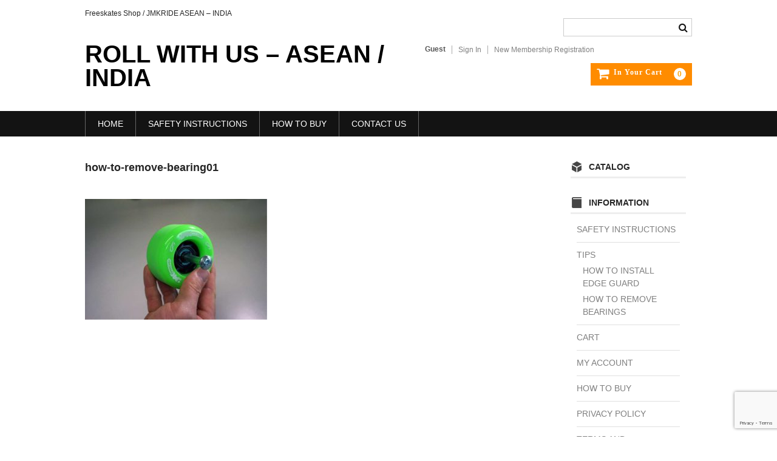

--- FILE ---
content_type: text/html; charset=UTF-8
request_url: https://jmkride.asia/tips/how-to-remove-bearings/how-to-remove-bearing01/
body_size: 5757
content:
<!DOCTYPE html><html dir="ltr" lang="en-AU" prefix="og: https://ogp.me/ns#"><head><meta charset="UTF-8" /><meta name="viewport" content="width=device-width, user-scalable=no"><meta name="format-detection" content="telephone=no"/><link media="all" href="https://jmkride.asia/wp-content/cache/autoptimize/css/autoptimize_fe24721ec6822e4b5515ad4616df73e6.css" rel="stylesheet"><title>how-to-remove-bearing01 | ROLL WITH US - ASEAN / INDIA</title><meta name="robots" content="max-image-preview:large" /><link rel="canonical" href="https://jmkride.asia/tips/how-to-remove-bearings/how-to-remove-bearing01/" /><meta name="generator" content="All in One SEO (AIOSEO) 4.9.3" /><meta property="og:locale" content="en_US" /><meta property="og:site_name" content="ROLL WITH US - ASEAN / INDIA | Freeskates Shop / JMKRIDE ASEAN - INDIA" /><meta property="og:type" content="article" /><meta property="og:title" content="how-to-remove-bearing01 | ROLL WITH US - ASEAN / INDIA" /><meta property="og:url" content="https://jmkride.asia/tips/how-to-remove-bearings/how-to-remove-bearing01/" /><meta property="og:image" content="https://jmkride.asia/wp-content/uploads/2022/09/yoko_cyan04.png" /><meta property="og:image:secure_url" content="https://jmkride.asia/wp-content/uploads/2022/09/yoko_cyan04.png" /><meta property="og:image:width" content="1981" /><meta property="og:image:height" content="508" /><meta property="article:published_time" content="2019-03-02T13:12:26+00:00" /><meta property="article:modified_time" content="2019-03-02T13:12:26+00:00" /><meta name="twitter:card" content="summary" /><meta name="twitter:title" content="how-to-remove-bearing01 | ROLL WITH US - ASEAN / INDIA" /><meta name="twitter:image" content="https://jmkride.asia/wp-content/uploads/2022/09/yoko_cyan04.png" /> <script type="application/ld+json" class="aioseo-schema">{"@context":"https:\/\/schema.org","@graph":[{"@type":"BreadcrumbList","@id":"https:\/\/jmkride.asia\/tips\/how-to-remove-bearings\/how-to-remove-bearing01\/#breadcrumblist","itemListElement":[{"@type":"ListItem","@id":"https:\/\/jmkride.asia#listItem","position":1,"name":"Home","item":"https:\/\/jmkride.asia","nextItem":{"@type":"ListItem","@id":"https:\/\/jmkride.asia\/tips\/how-to-remove-bearings\/how-to-remove-bearing01\/#listItem","name":"how-to-remove-bearing01"}},{"@type":"ListItem","@id":"https:\/\/jmkride.asia\/tips\/how-to-remove-bearings\/how-to-remove-bearing01\/#listItem","position":2,"name":"how-to-remove-bearing01","previousItem":{"@type":"ListItem","@id":"https:\/\/jmkride.asia#listItem","name":"Home"}}]},{"@type":"ItemPage","@id":"https:\/\/jmkride.asia\/tips\/how-to-remove-bearings\/how-to-remove-bearing01\/#itempage","url":"https:\/\/jmkride.asia\/tips\/how-to-remove-bearings\/how-to-remove-bearing01\/","name":"how-to-remove-bearing01 | ROLL WITH US - ASEAN \/ INDIA","inLanguage":"en-AU","isPartOf":{"@id":"https:\/\/jmkride.asia\/#website"},"breadcrumb":{"@id":"https:\/\/jmkride.asia\/tips\/how-to-remove-bearings\/how-to-remove-bearing01\/#breadcrumblist"},"author":{"@id":"https:\/\/jmkride.asia\/author\/jmkride\/#author"},"creator":{"@id":"https:\/\/jmkride.asia\/author\/jmkride\/#author"},"datePublished":"2019-03-02T22:12:26+09:30","dateModified":"2019-03-02T22:12:26+09:30"},{"@type":"Organization","@id":"https:\/\/jmkride.asia\/#organization","name":"JMKRIDE","description":"Freeskates Shop \/ JMKRIDE ASEAN - INDIA","url":"https:\/\/jmkride.asia\/","telephone":"+817055171826","logo":{"@type":"ImageObject","url":"https:\/\/jmkride.asia\/wp-content\/uploads\/2022\/09\/2018black.png","@id":"https:\/\/jmkride.asia\/tips\/how-to-remove-bearings\/how-to-remove-bearing01\/#organizationLogo","width":1470,"height":1997},"image":{"@id":"https:\/\/jmkride.asia\/tips\/how-to-remove-bearings\/how-to-remove-bearing01\/#organizationLogo"}},{"@type":"Person","@id":"https:\/\/jmkride.asia\/author\/jmkride\/#author","url":"https:\/\/jmkride.asia\/author\/jmkride\/","name":"jmkride","image":{"@type":"ImageObject","@id":"https:\/\/jmkride.asia\/tips\/how-to-remove-bearings\/how-to-remove-bearing01\/#authorImage","url":"https:\/\/secure.gravatar.com\/avatar\/c8b74023aa13bccd6589b1377ecca0685083b13c7e673c678199f75faadc842e?s=96&d=mm&r=g","width":96,"height":96,"caption":"jmkride"}},{"@type":"WebSite","@id":"https:\/\/jmkride.asia\/#website","url":"https:\/\/jmkride.asia\/","name":"ROLL WITH US - ASEAN","description":"Freeskates Shop \/ JMKRIDE ASEAN - INDIA","inLanguage":"en-AU","publisher":{"@id":"https:\/\/jmkride.asia\/#organization"}}]}</script>    <script data-cfasync="false" data-pagespeed-no-defer>window.dataLayerPYS = window.dataLayerPYS || [];</script> <script type='application/javascript'  id='pys-version-script'>console.log('PixelYourSite Free version 11.1.5.2');</script> <link rel='dns-prefetch' href='//secure.gravatar.com' /><link rel='dns-prefetch' href='//stats.wp.com' /><link rel='dns-prefetch' href='//v0.wordpress.com' /><link rel="alternate" type="application/rss+xml" title="ROLL WITH US - ASEAN / INDIA &raquo; how-to-remove-bearing01 Comments Feed" href="https://jmkride.asia/tips/how-to-remove-bearings/how-to-remove-bearing01/feed/" /><link rel="alternate" title="oEmbed (JSON)" type="application/json+oembed" href="https://jmkride.asia/wp-json/oembed/1.0/embed?url=https%3A%2F%2Fjmkride.asia%2Ftips%2Fhow-to-remove-bearings%2Fhow-to-remove-bearing01%2F" /><link rel="alternate" title="oEmbed (XML)" type="text/xml+oembed" href="https://jmkride.asia/wp-json/oembed/1.0/embed?url=https%3A%2F%2Fjmkride.asia%2Ftips%2Fhow-to-remove-bearings%2Fhow-to-remove-bearing01%2F&#038;format=xml" /><link rel='stylesheet' id='dashicons-css' href='https://jmkride.asia/wp-includes/css/dashicons.min.css?ver=6.9' type='text/css' media='all' /> <script type="text/javascript" src="https://jmkride.asia/wp-includes/js/jquery/jquery.min.js?ver=3.7.1" id="jquery-core-js"></script> <script type="text/javascript" src="https://jmkride.asia/wp-includes/js/jquery/jquery-migrate.min.js?ver=3.4.1" id="jquery-migrate-js"></script> <script type="text/javascript" src="https://jmkride.asia/wp-content/themes/welcart_basic/js/front-customized.js?ver=1.0" id="wc-basic-js-js"></script> <script type="text/javascript" src="https://jmkride.asia/wp-content/plugins/pixelyoursite/dist/scripts/jquery.bind-first-0.2.3.min.js?ver=0.2.3" id="jquery-bind-first-js"></script> <script type="text/javascript" src="https://jmkride.asia/wp-content/plugins/pixelyoursite/dist/scripts/js.cookie-2.1.3.min.js?ver=2.1.3" id="js-cookie-pys-js"></script> <script type="text/javascript" src="https://jmkride.asia/wp-content/plugins/pixelyoursite/dist/scripts/tld.min.js?ver=2.3.1" id="js-tld-js"></script> <script type="text/javascript" id="pys-js-extra">var pysOptions = {"staticEvents":[],"dynamicEvents":[],"triggerEvents":[],"triggerEventTypes":[],"ga":{"trackingIds":["UA-136423295-2"],"commentEventEnabled":true,"downloadEnabled":true,"formEventEnabled":true,"crossDomainEnabled":false,"crossDomainAcceptIncoming":false,"crossDomainDomains":[],"isDebugEnabled":[],"serverContainerUrls":{"UA-136423295-2":{"enable_server_container":"","server_container_url":"","transport_url":""}},"additionalConfig":{"UA-136423295-2":{"first_party_collection":true}},"disableAdvertisingFeatures":false,"disableAdvertisingPersonalization":false,"wooVariableAsSimple":true,"custom_page_view_event":false},"debug":"","siteUrl":"https://jmkride.asia","ajaxUrl":"https://jmkride.asia/wp-admin/admin-ajax.php","ajax_event":"2f356ec6c1","enable_remove_download_url_param":"1","cookie_duration":"7","last_visit_duration":"60","enable_success_send_form":"","ajaxForServerEvent":"1","ajaxForServerStaticEvent":"1","useSendBeacon":"1","send_external_id":"1","external_id_expire":"180","track_cookie_for_subdomains":"1","google_consent_mode":"1","gdpr":{"ajax_enabled":true,"all_disabled_by_api":false,"facebook_disabled_by_api":false,"analytics_disabled_by_api":false,"google_ads_disabled_by_api":false,"pinterest_disabled_by_api":false,"bing_disabled_by_api":false,"reddit_disabled_by_api":false,"externalID_disabled_by_api":false,"facebook_prior_consent_enabled":true,"analytics_prior_consent_enabled":true,"google_ads_prior_consent_enabled":null,"pinterest_prior_consent_enabled":true,"bing_prior_consent_enabled":true,"cookiebot_integration_enabled":false,"cookiebot_facebook_consent_category":"marketing","cookiebot_analytics_consent_category":"statistics","cookiebot_tiktok_consent_category":"marketing","cookiebot_google_ads_consent_category":"marketing","cookiebot_pinterest_consent_category":"marketing","cookiebot_bing_consent_category":"marketing","consent_magic_integration_enabled":false,"real_cookie_banner_integration_enabled":false,"cookie_notice_integration_enabled":false,"cookie_law_info_integration_enabled":false,"analytics_storage":{"enabled":true,"value":"granted","filter":false},"ad_storage":{"enabled":true,"value":"granted","filter":false},"ad_user_data":{"enabled":true,"value":"granted","filter":false},"ad_personalization":{"enabled":true,"value":"granted","filter":false}},"cookie":{"disabled_all_cookie":false,"disabled_start_session_cookie":false,"disabled_advanced_form_data_cookie":false,"disabled_landing_page_cookie":false,"disabled_first_visit_cookie":false,"disabled_trafficsource_cookie":false,"disabled_utmTerms_cookie":false,"disabled_utmId_cookie":false},"tracking_analytics":{"TrafficSource":"direct","TrafficLanding":"undefined","TrafficUtms":[],"TrafficUtmsId":[]},"GATags":{"ga_datalayer_type":"default","ga_datalayer_name":"dataLayerPYS"},"woo":{"enabled":false},"edd":{"enabled":false},"cache_bypass":"1769068825"};
//# sourceURL=pys-js-extra</script> <script type="text/javascript" src="https://jmkride.asia/wp-content/plugins/pixelyoursite/dist/scripts/public.js?ver=11.1.5.2" id="pys-js"></script> <link rel="https://api.w.org/" href="https://jmkride.asia/wp-json/" /><link rel="alternate" title="JSON" type="application/json" href="https://jmkride.asia/wp-json/wp/v2/media/245" /><link rel="EditURI" type="application/rsd+xml" title="RSD" href="https://jmkride.asia/xmlrpc.php?rsd" /><meta name="generator" content="WordPress 6.9" /><link rel='shortlink' href='https://wp.me/aaL9pK-3X' /><link rel="icon" href="https://jmkride.asia/wp-content/uploads/2021/04/cropped-sdcyan-e1617615620446-32x32.png" sizes="32x32" /><link rel="icon" href="https://jmkride.asia/wp-content/uploads/2021/04/cropped-sdcyan-e1617615620446-192x192.png" sizes="192x192" /><link rel="apple-touch-icon" href="https://jmkride.asia/wp-content/uploads/2021/04/cropped-sdcyan-e1617615620446-180x180.png" /><meta name="msapplication-TileImage" content="https://jmkride.asia/wp-content/uploads/2021/04/cropped-sdcyan-e1617615620446-270x270.png" /></head><body class="attachment wp-singular attachment-template-default attachmentid-245 attachment-jpeg wp-theme-welcart_basic"><header id="masthead" class="site-header" role="banner"><div class="inner cf"><p class="site-description">Freeskates Shop / JMKRIDE ASEAN &#8211; INDIA</p><div class="site-title"><a href="https://jmkride.asia/" title="ROLL WITH US &#8211; ASEAN / INDIA" rel="home">ROLL WITH US &#8211; ASEAN / INDIA</a></div><div class="snav cf"><div class="search-box"> <i class="fa fa-search"></i><form role="search" method="get" action="https://jmkride.asia/" ><div class="s-box"> <input type="text" value="" name="s" id="head-s-text" class="search-text" /> <input type="submit" id="head-s-submit" class="searchsubmit" value="&#xf002;" /></div></form></div><div class="membership"> <i class="fa fa-user"></i><ul class="cf"><li>Guest</li><li><a href="https://jmkride.asia/usces-member/?usces_page=login" class="usces_login_a">Sign In</a></li><li><a href="https://jmkride.asia/usces-member/?usces_page=newmember">New Membership Registration</a></li></ul></div><div class="incart-btn"> <a href="https://jmkride.asia/usces-cart/"> <i class="fa fa-shopping-cart"><span>In Your Cart</span></i> <span class="total-quant">0</span> </a></div></div></div><nav id="site-navigation" class="main-navigation" role="navigation"> <label for="panel"><span></span></label> <input type="checkbox" id="panel" class="on-off" /><div class="nav-menu-open"><ul id="menu-menu01" class="header-nav-container cf"><li id="menu-item-43" class="menu-item menu-item-type-custom menu-item-object-custom menu-item-home menu-item-43"><a href="https://jmkride.asia/">HOME</a></li><li id="menu-item-41" class="menu-item menu-item-type-post_type menu-item-object-page menu-item-41"><a href="https://jmkride.asia/safety-instructions/">SAFETY INSTRUCTIONS</a></li><li id="menu-item-40" class="menu-item menu-item-type-post_type menu-item-object-page menu-item-40"><a href="https://jmkride.asia/how-to-buy/">HOW TO BUY</a></li><li id="menu-item-42" class="menu-item menu-item-type-post_type menu-item-object-page menu-item-42"><a href="https://jmkride.asia/contact-us/">CONTACT US</a></li></ul></div></nav></header><div id="main" class="wrapper two-column right-set"><div id="primary" class="site-content"><div id="content" role="main"><article class="post-245 attachment type-attachment status-inherit" id="post-245"><header class="entry-header"><h1 class="entry-title">how-to-remove-bearing01</h1></header><div class="entry-content"><p class="attachment"><a href='https://jmkride.asia/wp-content/uploads/2019/03/how-to-remove-bearing01.jpg'><img fetchpriority="high" decoding="async" width="300" height="199" src="https://jmkride.asia/wp-content/uploads/2019/03/how-to-remove-bearing01-300x199.jpg" class="attachment-medium size-medium" alt="" srcset="https://jmkride.asia/wp-content/uploads/2019/03/how-to-remove-bearing01-300x199.jpg 300w, https://jmkride.asia/wp-content/uploads/2019/03/how-to-remove-bearing01-768x510.jpg 768w, https://jmkride.asia/wp-content/uploads/2019/03/how-to-remove-bearing01.jpg 1011w" sizes="(max-width: 300px) 100vw, 300px" /></a></p></div></article></div></div><aside id="secondary" class="widget-area" role="complementary"><section id="welcart_category-6" class="widget widget_welcart_category"><h3 class="widget_title"><img src="https://jmkride.asia/wp-content/themes/welcart_basic/images/category.png" alt="CATALOG" />CATALOG</h3><ul class="ucart_widget_body"></ul></section><section id="welcart_page-2" class="widget widget_welcart_page"><h3 class="widget_title"><img src="https://jmkride.asia/wp-content/themes/welcart_basic/images/page.png" alt="INFORMATION" />INFORMATION</h3><ul class="ucart_widget_body"><li class="page_item page-item-30"><a href="https://jmkride.asia/safety-instructions/">SAFETY INSTRUCTIONS</a></li><li class="page_item page-item-231 page_item_has_children current_page_ancestor"><a href="https://jmkride.asia/tips/">TIPS</a><ul class='children'><li class="page_item page-item-233"><a href="https://jmkride.asia/tips/how-to-install-edge-guard/">HOW TO INSTALL EDGE GUARD</a></li><li class="page_item page-item-244 current_page_ancestor current_page_parent"><a href="https://jmkride.asia/tips/how-to-remove-bearings/">HOW TO REMOVE BEARINGS</a></li></ul></li><li class="page_item page-item-7"><a href="https://jmkride.asia/usces-cart/">CART</a></li><li class="page_item page-item-8"><a href="https://jmkride.asia/usces-member/">MY ACCOUNT</a></li><li class="page_item page-item-33"><a href="https://jmkride.asia/how-to-buy/">HOW TO BUY</a></li><li class="page_item page-item-3"><a href="https://jmkride.asia/privacy-policy/">PRIVACY POLICY</a></li><li class="page_item page-item-26"><a href="https://jmkride.asia/terms-and-conditions/">TERMS AND CONDITIONS</a></li><li class="page_item page-item-36"><a href="https://jmkride.asia/return-policy/">RETURN POLICY</a></li><li class="page_item page-item-12"><a href="https://jmkride.asia/contact-us/">CONTACT US</a></li></ul></section></aside></div><div id="toTop" class="wrap fixed"><a href="#masthead"><i class="fa fa-chevron-circle-up"></i></a></div><footer id="colophon" role="contentinfo"><nav id="site-info" class="footer-navigation"><div class="menu-menu01-container"><ul id="menu-menu01-1" class="footer-menu cf"><li class="menu-item menu-item-type-custom menu-item-object-custom menu-item-home menu-item-43"><a href="https://jmkride.asia/">HOME</a></li><li class="menu-item menu-item-type-post_type menu-item-object-page menu-item-41"><a href="https://jmkride.asia/safety-instructions/">SAFETY INSTRUCTIONS</a></li><li class="menu-item menu-item-type-post_type menu-item-object-page menu-item-40"><a href="https://jmkride.asia/how-to-buy/">HOW TO BUY</a></li><li class="menu-item menu-item-type-post_type menu-item-object-page menu-item-42"><a href="https://jmkride.asia/contact-us/">CONTACT US</a></li></ul></div></nav><p class="copyright">Copyright(c) 2022 JMKRIDE All Rights Reserved.</p></footer> <script type="speculationrules">{"prefetch":[{"source":"document","where":{"and":[{"href_matches":"/*"},{"not":{"href_matches":["/wp-*.php","/wp-admin/*","/wp-content/uploads/*","/wp-content/*","/wp-content/plugins/*","/wp-content/themes/welcart_basic/*","/*\\?(.+)"]}},{"not":{"selector_matches":"a[rel~=\"nofollow\"]"}},{"not":{"selector_matches":".no-prefetch, .no-prefetch a"}}]},"eagerness":"conservative"}]}</script> <script type='text/javascript'>uscesL10n = {
			
			'ajaxurl': "https://jmkride.asia/wp-admin/admin-ajax.php",
			'loaderurl': "https://jmkride.asia/wp-content/plugins/usc-e-shop/images/loading.gif",
			'post_id': "245",
			'cart_number': "7",
			'is_cart_row': false,
			'opt_esse': new Array(  ),
			'opt_means': new Array(  ),
			'mes_opts': new Array(  ),
			'key_opts': new Array(  ),
			'previous_url': "https://jmkride.asia",
			'itemRestriction': "",
			'itemOrderAcceptable': "0",
			'uscespage': "",
			'uscesid': "MDBlMzI1NmY2OWY5MmM1NTcyOGYyMWRkNGI3N2I5MDI2MzgzNmRhOWMzMmQyNWYyX2FjdGluZ18wX0E%3D",
			'wc_nonce': "9b9cfcc5d5"
		}</script> <script type='text/javascript' src='https://jmkride.asia/wp-content/plugins/usc-e-shop/js/usces_cart.js'></script> 
 <script type="text/javascript" src="https://jmkride.asia/wp-includes/js/dist/hooks.min.js?ver=dd5603f07f9220ed27f1" id="wp-hooks-js"></script> <script type="text/javascript" src="https://jmkride.asia/wp-includes/js/dist/i18n.min.js?ver=c26c3dc7bed366793375" id="wp-i18n-js"></script> <script type="text/javascript" id="wp-i18n-js-after">wp.i18n.setLocaleData( { 'text direction\u0004ltr': [ 'ltr' ] } );
//# sourceURL=wp-i18n-js-after</script> <script type="text/javascript" src="https://jmkride.asia/wp-content/plugins/contact-form-7/includes/swv/js/index.js?ver=6.1.4" id="swv-js"></script> <script type="text/javascript" id="contact-form-7-js-before">var wpcf7 = {
    "api": {
        "root": "https:\/\/jmkride.asia\/wp-json\/",
        "namespace": "contact-form-7\/v1"
    }
};
//# sourceURL=contact-form-7-js-before</script> <script type="text/javascript" src="https://jmkride.asia/wp-content/plugins/contact-form-7/includes/js/index.js?ver=6.1.4" id="contact-form-7-js"></script> <script type="text/javascript" src="https://jmkride.asia/wp-content/themes/welcart_basic/js/luminous.min.js?ver=1.0" id="luminous-js"></script> <script type="text/javascript" src="https://jmkride.asia/wp-content/themes/welcart_basic/js/wb-luminous.js?ver=1.0" id="wc-basic_luminous-js"></script> <script type="text/javascript" id="jetpack-facebook-embed-js-extra">var jpfbembed = {"appid":"249643311490","locale":"en_US"};
//# sourceURL=jetpack-facebook-embed-js-extra</script> <script type="text/javascript" src="https://jmkride.asia/wp-content/plugins/jetpack/_inc/build/facebook-embed.min.js?ver=15.4" id="jetpack-facebook-embed-js"></script> <script type="text/javascript" src="https://www.google.com/recaptcha/api.js?render=6Lf-U50aAAAAADRPNORt_AVl1JUtrPdUzjBhWirp&amp;ver=3.0" id="google-recaptcha-js"></script> <script type="text/javascript" src="https://jmkride.asia/wp-includes/js/dist/vendor/wp-polyfill.min.js?ver=3.15.0" id="wp-polyfill-js"></script> <script type="text/javascript" id="wpcf7-recaptcha-js-before">var wpcf7_recaptcha = {
    "sitekey": "6Lf-U50aAAAAADRPNORt_AVl1JUtrPdUzjBhWirp",
    "actions": {
        "homepage": "homepage",
        "contactform": "contactform"
    }
};
//# sourceURL=wpcf7-recaptcha-js-before</script> <script type="text/javascript" src="https://jmkride.asia/wp-content/plugins/contact-form-7/modules/recaptcha/index.js?ver=6.1.4" id="wpcf7-recaptcha-js"></script> <script type="text/javascript" id="jetpack-stats-js-before">_stq = window._stq || [];
_stq.push([ "view", {"v":"ext","blog":"159000968","post":"245","tz":"9.5","srv":"jmkride.asia","j":"1:15.4"} ]);
_stq.push([ "clickTrackerInit", "159000968", "245" ]);
//# sourceURL=jetpack-stats-js-before</script> <script type="text/javascript" src="https://stats.wp.com/e-202604.js" id="jetpack-stats-js" defer="defer" data-wp-strategy="defer"></script> </body></html>

--- FILE ---
content_type: text/html; charset=utf-8
request_url: https://www.google.com/recaptcha/api2/anchor?ar=1&k=6Lf-U50aAAAAADRPNORt_AVl1JUtrPdUzjBhWirp&co=aHR0cHM6Ly9qbWtyaWRlLmFzaWE6NDQz&hl=en&v=PoyoqOPhxBO7pBk68S4YbpHZ&size=invisible&anchor-ms=20000&execute-ms=30000&cb=wilw5aeetmxi
body_size: 48706
content:
<!DOCTYPE HTML><html dir="ltr" lang="en"><head><meta http-equiv="Content-Type" content="text/html; charset=UTF-8">
<meta http-equiv="X-UA-Compatible" content="IE=edge">
<title>reCAPTCHA</title>
<style type="text/css">
/* cyrillic-ext */
@font-face {
  font-family: 'Roboto';
  font-style: normal;
  font-weight: 400;
  font-stretch: 100%;
  src: url(//fonts.gstatic.com/s/roboto/v48/KFO7CnqEu92Fr1ME7kSn66aGLdTylUAMa3GUBHMdazTgWw.woff2) format('woff2');
  unicode-range: U+0460-052F, U+1C80-1C8A, U+20B4, U+2DE0-2DFF, U+A640-A69F, U+FE2E-FE2F;
}
/* cyrillic */
@font-face {
  font-family: 'Roboto';
  font-style: normal;
  font-weight: 400;
  font-stretch: 100%;
  src: url(//fonts.gstatic.com/s/roboto/v48/KFO7CnqEu92Fr1ME7kSn66aGLdTylUAMa3iUBHMdazTgWw.woff2) format('woff2');
  unicode-range: U+0301, U+0400-045F, U+0490-0491, U+04B0-04B1, U+2116;
}
/* greek-ext */
@font-face {
  font-family: 'Roboto';
  font-style: normal;
  font-weight: 400;
  font-stretch: 100%;
  src: url(//fonts.gstatic.com/s/roboto/v48/KFO7CnqEu92Fr1ME7kSn66aGLdTylUAMa3CUBHMdazTgWw.woff2) format('woff2');
  unicode-range: U+1F00-1FFF;
}
/* greek */
@font-face {
  font-family: 'Roboto';
  font-style: normal;
  font-weight: 400;
  font-stretch: 100%;
  src: url(//fonts.gstatic.com/s/roboto/v48/KFO7CnqEu92Fr1ME7kSn66aGLdTylUAMa3-UBHMdazTgWw.woff2) format('woff2');
  unicode-range: U+0370-0377, U+037A-037F, U+0384-038A, U+038C, U+038E-03A1, U+03A3-03FF;
}
/* math */
@font-face {
  font-family: 'Roboto';
  font-style: normal;
  font-weight: 400;
  font-stretch: 100%;
  src: url(//fonts.gstatic.com/s/roboto/v48/KFO7CnqEu92Fr1ME7kSn66aGLdTylUAMawCUBHMdazTgWw.woff2) format('woff2');
  unicode-range: U+0302-0303, U+0305, U+0307-0308, U+0310, U+0312, U+0315, U+031A, U+0326-0327, U+032C, U+032F-0330, U+0332-0333, U+0338, U+033A, U+0346, U+034D, U+0391-03A1, U+03A3-03A9, U+03B1-03C9, U+03D1, U+03D5-03D6, U+03F0-03F1, U+03F4-03F5, U+2016-2017, U+2034-2038, U+203C, U+2040, U+2043, U+2047, U+2050, U+2057, U+205F, U+2070-2071, U+2074-208E, U+2090-209C, U+20D0-20DC, U+20E1, U+20E5-20EF, U+2100-2112, U+2114-2115, U+2117-2121, U+2123-214F, U+2190, U+2192, U+2194-21AE, U+21B0-21E5, U+21F1-21F2, U+21F4-2211, U+2213-2214, U+2216-22FF, U+2308-230B, U+2310, U+2319, U+231C-2321, U+2336-237A, U+237C, U+2395, U+239B-23B7, U+23D0, U+23DC-23E1, U+2474-2475, U+25AF, U+25B3, U+25B7, U+25BD, U+25C1, U+25CA, U+25CC, U+25FB, U+266D-266F, U+27C0-27FF, U+2900-2AFF, U+2B0E-2B11, U+2B30-2B4C, U+2BFE, U+3030, U+FF5B, U+FF5D, U+1D400-1D7FF, U+1EE00-1EEFF;
}
/* symbols */
@font-face {
  font-family: 'Roboto';
  font-style: normal;
  font-weight: 400;
  font-stretch: 100%;
  src: url(//fonts.gstatic.com/s/roboto/v48/KFO7CnqEu92Fr1ME7kSn66aGLdTylUAMaxKUBHMdazTgWw.woff2) format('woff2');
  unicode-range: U+0001-000C, U+000E-001F, U+007F-009F, U+20DD-20E0, U+20E2-20E4, U+2150-218F, U+2190, U+2192, U+2194-2199, U+21AF, U+21E6-21F0, U+21F3, U+2218-2219, U+2299, U+22C4-22C6, U+2300-243F, U+2440-244A, U+2460-24FF, U+25A0-27BF, U+2800-28FF, U+2921-2922, U+2981, U+29BF, U+29EB, U+2B00-2BFF, U+4DC0-4DFF, U+FFF9-FFFB, U+10140-1018E, U+10190-1019C, U+101A0, U+101D0-101FD, U+102E0-102FB, U+10E60-10E7E, U+1D2C0-1D2D3, U+1D2E0-1D37F, U+1F000-1F0FF, U+1F100-1F1AD, U+1F1E6-1F1FF, U+1F30D-1F30F, U+1F315, U+1F31C, U+1F31E, U+1F320-1F32C, U+1F336, U+1F378, U+1F37D, U+1F382, U+1F393-1F39F, U+1F3A7-1F3A8, U+1F3AC-1F3AF, U+1F3C2, U+1F3C4-1F3C6, U+1F3CA-1F3CE, U+1F3D4-1F3E0, U+1F3ED, U+1F3F1-1F3F3, U+1F3F5-1F3F7, U+1F408, U+1F415, U+1F41F, U+1F426, U+1F43F, U+1F441-1F442, U+1F444, U+1F446-1F449, U+1F44C-1F44E, U+1F453, U+1F46A, U+1F47D, U+1F4A3, U+1F4B0, U+1F4B3, U+1F4B9, U+1F4BB, U+1F4BF, U+1F4C8-1F4CB, U+1F4D6, U+1F4DA, U+1F4DF, U+1F4E3-1F4E6, U+1F4EA-1F4ED, U+1F4F7, U+1F4F9-1F4FB, U+1F4FD-1F4FE, U+1F503, U+1F507-1F50B, U+1F50D, U+1F512-1F513, U+1F53E-1F54A, U+1F54F-1F5FA, U+1F610, U+1F650-1F67F, U+1F687, U+1F68D, U+1F691, U+1F694, U+1F698, U+1F6AD, U+1F6B2, U+1F6B9-1F6BA, U+1F6BC, U+1F6C6-1F6CF, U+1F6D3-1F6D7, U+1F6E0-1F6EA, U+1F6F0-1F6F3, U+1F6F7-1F6FC, U+1F700-1F7FF, U+1F800-1F80B, U+1F810-1F847, U+1F850-1F859, U+1F860-1F887, U+1F890-1F8AD, U+1F8B0-1F8BB, U+1F8C0-1F8C1, U+1F900-1F90B, U+1F93B, U+1F946, U+1F984, U+1F996, U+1F9E9, U+1FA00-1FA6F, U+1FA70-1FA7C, U+1FA80-1FA89, U+1FA8F-1FAC6, U+1FACE-1FADC, U+1FADF-1FAE9, U+1FAF0-1FAF8, U+1FB00-1FBFF;
}
/* vietnamese */
@font-face {
  font-family: 'Roboto';
  font-style: normal;
  font-weight: 400;
  font-stretch: 100%;
  src: url(//fonts.gstatic.com/s/roboto/v48/KFO7CnqEu92Fr1ME7kSn66aGLdTylUAMa3OUBHMdazTgWw.woff2) format('woff2');
  unicode-range: U+0102-0103, U+0110-0111, U+0128-0129, U+0168-0169, U+01A0-01A1, U+01AF-01B0, U+0300-0301, U+0303-0304, U+0308-0309, U+0323, U+0329, U+1EA0-1EF9, U+20AB;
}
/* latin-ext */
@font-face {
  font-family: 'Roboto';
  font-style: normal;
  font-weight: 400;
  font-stretch: 100%;
  src: url(//fonts.gstatic.com/s/roboto/v48/KFO7CnqEu92Fr1ME7kSn66aGLdTylUAMa3KUBHMdazTgWw.woff2) format('woff2');
  unicode-range: U+0100-02BA, U+02BD-02C5, U+02C7-02CC, U+02CE-02D7, U+02DD-02FF, U+0304, U+0308, U+0329, U+1D00-1DBF, U+1E00-1E9F, U+1EF2-1EFF, U+2020, U+20A0-20AB, U+20AD-20C0, U+2113, U+2C60-2C7F, U+A720-A7FF;
}
/* latin */
@font-face {
  font-family: 'Roboto';
  font-style: normal;
  font-weight: 400;
  font-stretch: 100%;
  src: url(//fonts.gstatic.com/s/roboto/v48/KFO7CnqEu92Fr1ME7kSn66aGLdTylUAMa3yUBHMdazQ.woff2) format('woff2');
  unicode-range: U+0000-00FF, U+0131, U+0152-0153, U+02BB-02BC, U+02C6, U+02DA, U+02DC, U+0304, U+0308, U+0329, U+2000-206F, U+20AC, U+2122, U+2191, U+2193, U+2212, U+2215, U+FEFF, U+FFFD;
}
/* cyrillic-ext */
@font-face {
  font-family: 'Roboto';
  font-style: normal;
  font-weight: 500;
  font-stretch: 100%;
  src: url(//fonts.gstatic.com/s/roboto/v48/KFO7CnqEu92Fr1ME7kSn66aGLdTylUAMa3GUBHMdazTgWw.woff2) format('woff2');
  unicode-range: U+0460-052F, U+1C80-1C8A, U+20B4, U+2DE0-2DFF, U+A640-A69F, U+FE2E-FE2F;
}
/* cyrillic */
@font-face {
  font-family: 'Roboto';
  font-style: normal;
  font-weight: 500;
  font-stretch: 100%;
  src: url(//fonts.gstatic.com/s/roboto/v48/KFO7CnqEu92Fr1ME7kSn66aGLdTylUAMa3iUBHMdazTgWw.woff2) format('woff2');
  unicode-range: U+0301, U+0400-045F, U+0490-0491, U+04B0-04B1, U+2116;
}
/* greek-ext */
@font-face {
  font-family: 'Roboto';
  font-style: normal;
  font-weight: 500;
  font-stretch: 100%;
  src: url(//fonts.gstatic.com/s/roboto/v48/KFO7CnqEu92Fr1ME7kSn66aGLdTylUAMa3CUBHMdazTgWw.woff2) format('woff2');
  unicode-range: U+1F00-1FFF;
}
/* greek */
@font-face {
  font-family: 'Roboto';
  font-style: normal;
  font-weight: 500;
  font-stretch: 100%;
  src: url(//fonts.gstatic.com/s/roboto/v48/KFO7CnqEu92Fr1ME7kSn66aGLdTylUAMa3-UBHMdazTgWw.woff2) format('woff2');
  unicode-range: U+0370-0377, U+037A-037F, U+0384-038A, U+038C, U+038E-03A1, U+03A3-03FF;
}
/* math */
@font-face {
  font-family: 'Roboto';
  font-style: normal;
  font-weight: 500;
  font-stretch: 100%;
  src: url(//fonts.gstatic.com/s/roboto/v48/KFO7CnqEu92Fr1ME7kSn66aGLdTylUAMawCUBHMdazTgWw.woff2) format('woff2');
  unicode-range: U+0302-0303, U+0305, U+0307-0308, U+0310, U+0312, U+0315, U+031A, U+0326-0327, U+032C, U+032F-0330, U+0332-0333, U+0338, U+033A, U+0346, U+034D, U+0391-03A1, U+03A3-03A9, U+03B1-03C9, U+03D1, U+03D5-03D6, U+03F0-03F1, U+03F4-03F5, U+2016-2017, U+2034-2038, U+203C, U+2040, U+2043, U+2047, U+2050, U+2057, U+205F, U+2070-2071, U+2074-208E, U+2090-209C, U+20D0-20DC, U+20E1, U+20E5-20EF, U+2100-2112, U+2114-2115, U+2117-2121, U+2123-214F, U+2190, U+2192, U+2194-21AE, U+21B0-21E5, U+21F1-21F2, U+21F4-2211, U+2213-2214, U+2216-22FF, U+2308-230B, U+2310, U+2319, U+231C-2321, U+2336-237A, U+237C, U+2395, U+239B-23B7, U+23D0, U+23DC-23E1, U+2474-2475, U+25AF, U+25B3, U+25B7, U+25BD, U+25C1, U+25CA, U+25CC, U+25FB, U+266D-266F, U+27C0-27FF, U+2900-2AFF, U+2B0E-2B11, U+2B30-2B4C, U+2BFE, U+3030, U+FF5B, U+FF5D, U+1D400-1D7FF, U+1EE00-1EEFF;
}
/* symbols */
@font-face {
  font-family: 'Roboto';
  font-style: normal;
  font-weight: 500;
  font-stretch: 100%;
  src: url(//fonts.gstatic.com/s/roboto/v48/KFO7CnqEu92Fr1ME7kSn66aGLdTylUAMaxKUBHMdazTgWw.woff2) format('woff2');
  unicode-range: U+0001-000C, U+000E-001F, U+007F-009F, U+20DD-20E0, U+20E2-20E4, U+2150-218F, U+2190, U+2192, U+2194-2199, U+21AF, U+21E6-21F0, U+21F3, U+2218-2219, U+2299, U+22C4-22C6, U+2300-243F, U+2440-244A, U+2460-24FF, U+25A0-27BF, U+2800-28FF, U+2921-2922, U+2981, U+29BF, U+29EB, U+2B00-2BFF, U+4DC0-4DFF, U+FFF9-FFFB, U+10140-1018E, U+10190-1019C, U+101A0, U+101D0-101FD, U+102E0-102FB, U+10E60-10E7E, U+1D2C0-1D2D3, U+1D2E0-1D37F, U+1F000-1F0FF, U+1F100-1F1AD, U+1F1E6-1F1FF, U+1F30D-1F30F, U+1F315, U+1F31C, U+1F31E, U+1F320-1F32C, U+1F336, U+1F378, U+1F37D, U+1F382, U+1F393-1F39F, U+1F3A7-1F3A8, U+1F3AC-1F3AF, U+1F3C2, U+1F3C4-1F3C6, U+1F3CA-1F3CE, U+1F3D4-1F3E0, U+1F3ED, U+1F3F1-1F3F3, U+1F3F5-1F3F7, U+1F408, U+1F415, U+1F41F, U+1F426, U+1F43F, U+1F441-1F442, U+1F444, U+1F446-1F449, U+1F44C-1F44E, U+1F453, U+1F46A, U+1F47D, U+1F4A3, U+1F4B0, U+1F4B3, U+1F4B9, U+1F4BB, U+1F4BF, U+1F4C8-1F4CB, U+1F4D6, U+1F4DA, U+1F4DF, U+1F4E3-1F4E6, U+1F4EA-1F4ED, U+1F4F7, U+1F4F9-1F4FB, U+1F4FD-1F4FE, U+1F503, U+1F507-1F50B, U+1F50D, U+1F512-1F513, U+1F53E-1F54A, U+1F54F-1F5FA, U+1F610, U+1F650-1F67F, U+1F687, U+1F68D, U+1F691, U+1F694, U+1F698, U+1F6AD, U+1F6B2, U+1F6B9-1F6BA, U+1F6BC, U+1F6C6-1F6CF, U+1F6D3-1F6D7, U+1F6E0-1F6EA, U+1F6F0-1F6F3, U+1F6F7-1F6FC, U+1F700-1F7FF, U+1F800-1F80B, U+1F810-1F847, U+1F850-1F859, U+1F860-1F887, U+1F890-1F8AD, U+1F8B0-1F8BB, U+1F8C0-1F8C1, U+1F900-1F90B, U+1F93B, U+1F946, U+1F984, U+1F996, U+1F9E9, U+1FA00-1FA6F, U+1FA70-1FA7C, U+1FA80-1FA89, U+1FA8F-1FAC6, U+1FACE-1FADC, U+1FADF-1FAE9, U+1FAF0-1FAF8, U+1FB00-1FBFF;
}
/* vietnamese */
@font-face {
  font-family: 'Roboto';
  font-style: normal;
  font-weight: 500;
  font-stretch: 100%;
  src: url(//fonts.gstatic.com/s/roboto/v48/KFO7CnqEu92Fr1ME7kSn66aGLdTylUAMa3OUBHMdazTgWw.woff2) format('woff2');
  unicode-range: U+0102-0103, U+0110-0111, U+0128-0129, U+0168-0169, U+01A0-01A1, U+01AF-01B0, U+0300-0301, U+0303-0304, U+0308-0309, U+0323, U+0329, U+1EA0-1EF9, U+20AB;
}
/* latin-ext */
@font-face {
  font-family: 'Roboto';
  font-style: normal;
  font-weight: 500;
  font-stretch: 100%;
  src: url(//fonts.gstatic.com/s/roboto/v48/KFO7CnqEu92Fr1ME7kSn66aGLdTylUAMa3KUBHMdazTgWw.woff2) format('woff2');
  unicode-range: U+0100-02BA, U+02BD-02C5, U+02C7-02CC, U+02CE-02D7, U+02DD-02FF, U+0304, U+0308, U+0329, U+1D00-1DBF, U+1E00-1E9F, U+1EF2-1EFF, U+2020, U+20A0-20AB, U+20AD-20C0, U+2113, U+2C60-2C7F, U+A720-A7FF;
}
/* latin */
@font-face {
  font-family: 'Roboto';
  font-style: normal;
  font-weight: 500;
  font-stretch: 100%;
  src: url(//fonts.gstatic.com/s/roboto/v48/KFO7CnqEu92Fr1ME7kSn66aGLdTylUAMa3yUBHMdazQ.woff2) format('woff2');
  unicode-range: U+0000-00FF, U+0131, U+0152-0153, U+02BB-02BC, U+02C6, U+02DA, U+02DC, U+0304, U+0308, U+0329, U+2000-206F, U+20AC, U+2122, U+2191, U+2193, U+2212, U+2215, U+FEFF, U+FFFD;
}
/* cyrillic-ext */
@font-face {
  font-family: 'Roboto';
  font-style: normal;
  font-weight: 900;
  font-stretch: 100%;
  src: url(//fonts.gstatic.com/s/roboto/v48/KFO7CnqEu92Fr1ME7kSn66aGLdTylUAMa3GUBHMdazTgWw.woff2) format('woff2');
  unicode-range: U+0460-052F, U+1C80-1C8A, U+20B4, U+2DE0-2DFF, U+A640-A69F, U+FE2E-FE2F;
}
/* cyrillic */
@font-face {
  font-family: 'Roboto';
  font-style: normal;
  font-weight: 900;
  font-stretch: 100%;
  src: url(//fonts.gstatic.com/s/roboto/v48/KFO7CnqEu92Fr1ME7kSn66aGLdTylUAMa3iUBHMdazTgWw.woff2) format('woff2');
  unicode-range: U+0301, U+0400-045F, U+0490-0491, U+04B0-04B1, U+2116;
}
/* greek-ext */
@font-face {
  font-family: 'Roboto';
  font-style: normal;
  font-weight: 900;
  font-stretch: 100%;
  src: url(//fonts.gstatic.com/s/roboto/v48/KFO7CnqEu92Fr1ME7kSn66aGLdTylUAMa3CUBHMdazTgWw.woff2) format('woff2');
  unicode-range: U+1F00-1FFF;
}
/* greek */
@font-face {
  font-family: 'Roboto';
  font-style: normal;
  font-weight: 900;
  font-stretch: 100%;
  src: url(//fonts.gstatic.com/s/roboto/v48/KFO7CnqEu92Fr1ME7kSn66aGLdTylUAMa3-UBHMdazTgWw.woff2) format('woff2');
  unicode-range: U+0370-0377, U+037A-037F, U+0384-038A, U+038C, U+038E-03A1, U+03A3-03FF;
}
/* math */
@font-face {
  font-family: 'Roboto';
  font-style: normal;
  font-weight: 900;
  font-stretch: 100%;
  src: url(//fonts.gstatic.com/s/roboto/v48/KFO7CnqEu92Fr1ME7kSn66aGLdTylUAMawCUBHMdazTgWw.woff2) format('woff2');
  unicode-range: U+0302-0303, U+0305, U+0307-0308, U+0310, U+0312, U+0315, U+031A, U+0326-0327, U+032C, U+032F-0330, U+0332-0333, U+0338, U+033A, U+0346, U+034D, U+0391-03A1, U+03A3-03A9, U+03B1-03C9, U+03D1, U+03D5-03D6, U+03F0-03F1, U+03F4-03F5, U+2016-2017, U+2034-2038, U+203C, U+2040, U+2043, U+2047, U+2050, U+2057, U+205F, U+2070-2071, U+2074-208E, U+2090-209C, U+20D0-20DC, U+20E1, U+20E5-20EF, U+2100-2112, U+2114-2115, U+2117-2121, U+2123-214F, U+2190, U+2192, U+2194-21AE, U+21B0-21E5, U+21F1-21F2, U+21F4-2211, U+2213-2214, U+2216-22FF, U+2308-230B, U+2310, U+2319, U+231C-2321, U+2336-237A, U+237C, U+2395, U+239B-23B7, U+23D0, U+23DC-23E1, U+2474-2475, U+25AF, U+25B3, U+25B7, U+25BD, U+25C1, U+25CA, U+25CC, U+25FB, U+266D-266F, U+27C0-27FF, U+2900-2AFF, U+2B0E-2B11, U+2B30-2B4C, U+2BFE, U+3030, U+FF5B, U+FF5D, U+1D400-1D7FF, U+1EE00-1EEFF;
}
/* symbols */
@font-face {
  font-family: 'Roboto';
  font-style: normal;
  font-weight: 900;
  font-stretch: 100%;
  src: url(//fonts.gstatic.com/s/roboto/v48/KFO7CnqEu92Fr1ME7kSn66aGLdTylUAMaxKUBHMdazTgWw.woff2) format('woff2');
  unicode-range: U+0001-000C, U+000E-001F, U+007F-009F, U+20DD-20E0, U+20E2-20E4, U+2150-218F, U+2190, U+2192, U+2194-2199, U+21AF, U+21E6-21F0, U+21F3, U+2218-2219, U+2299, U+22C4-22C6, U+2300-243F, U+2440-244A, U+2460-24FF, U+25A0-27BF, U+2800-28FF, U+2921-2922, U+2981, U+29BF, U+29EB, U+2B00-2BFF, U+4DC0-4DFF, U+FFF9-FFFB, U+10140-1018E, U+10190-1019C, U+101A0, U+101D0-101FD, U+102E0-102FB, U+10E60-10E7E, U+1D2C0-1D2D3, U+1D2E0-1D37F, U+1F000-1F0FF, U+1F100-1F1AD, U+1F1E6-1F1FF, U+1F30D-1F30F, U+1F315, U+1F31C, U+1F31E, U+1F320-1F32C, U+1F336, U+1F378, U+1F37D, U+1F382, U+1F393-1F39F, U+1F3A7-1F3A8, U+1F3AC-1F3AF, U+1F3C2, U+1F3C4-1F3C6, U+1F3CA-1F3CE, U+1F3D4-1F3E0, U+1F3ED, U+1F3F1-1F3F3, U+1F3F5-1F3F7, U+1F408, U+1F415, U+1F41F, U+1F426, U+1F43F, U+1F441-1F442, U+1F444, U+1F446-1F449, U+1F44C-1F44E, U+1F453, U+1F46A, U+1F47D, U+1F4A3, U+1F4B0, U+1F4B3, U+1F4B9, U+1F4BB, U+1F4BF, U+1F4C8-1F4CB, U+1F4D6, U+1F4DA, U+1F4DF, U+1F4E3-1F4E6, U+1F4EA-1F4ED, U+1F4F7, U+1F4F9-1F4FB, U+1F4FD-1F4FE, U+1F503, U+1F507-1F50B, U+1F50D, U+1F512-1F513, U+1F53E-1F54A, U+1F54F-1F5FA, U+1F610, U+1F650-1F67F, U+1F687, U+1F68D, U+1F691, U+1F694, U+1F698, U+1F6AD, U+1F6B2, U+1F6B9-1F6BA, U+1F6BC, U+1F6C6-1F6CF, U+1F6D3-1F6D7, U+1F6E0-1F6EA, U+1F6F0-1F6F3, U+1F6F7-1F6FC, U+1F700-1F7FF, U+1F800-1F80B, U+1F810-1F847, U+1F850-1F859, U+1F860-1F887, U+1F890-1F8AD, U+1F8B0-1F8BB, U+1F8C0-1F8C1, U+1F900-1F90B, U+1F93B, U+1F946, U+1F984, U+1F996, U+1F9E9, U+1FA00-1FA6F, U+1FA70-1FA7C, U+1FA80-1FA89, U+1FA8F-1FAC6, U+1FACE-1FADC, U+1FADF-1FAE9, U+1FAF0-1FAF8, U+1FB00-1FBFF;
}
/* vietnamese */
@font-face {
  font-family: 'Roboto';
  font-style: normal;
  font-weight: 900;
  font-stretch: 100%;
  src: url(//fonts.gstatic.com/s/roboto/v48/KFO7CnqEu92Fr1ME7kSn66aGLdTylUAMa3OUBHMdazTgWw.woff2) format('woff2');
  unicode-range: U+0102-0103, U+0110-0111, U+0128-0129, U+0168-0169, U+01A0-01A1, U+01AF-01B0, U+0300-0301, U+0303-0304, U+0308-0309, U+0323, U+0329, U+1EA0-1EF9, U+20AB;
}
/* latin-ext */
@font-face {
  font-family: 'Roboto';
  font-style: normal;
  font-weight: 900;
  font-stretch: 100%;
  src: url(//fonts.gstatic.com/s/roboto/v48/KFO7CnqEu92Fr1ME7kSn66aGLdTylUAMa3KUBHMdazTgWw.woff2) format('woff2');
  unicode-range: U+0100-02BA, U+02BD-02C5, U+02C7-02CC, U+02CE-02D7, U+02DD-02FF, U+0304, U+0308, U+0329, U+1D00-1DBF, U+1E00-1E9F, U+1EF2-1EFF, U+2020, U+20A0-20AB, U+20AD-20C0, U+2113, U+2C60-2C7F, U+A720-A7FF;
}
/* latin */
@font-face {
  font-family: 'Roboto';
  font-style: normal;
  font-weight: 900;
  font-stretch: 100%;
  src: url(//fonts.gstatic.com/s/roboto/v48/KFO7CnqEu92Fr1ME7kSn66aGLdTylUAMa3yUBHMdazQ.woff2) format('woff2');
  unicode-range: U+0000-00FF, U+0131, U+0152-0153, U+02BB-02BC, U+02C6, U+02DA, U+02DC, U+0304, U+0308, U+0329, U+2000-206F, U+20AC, U+2122, U+2191, U+2193, U+2212, U+2215, U+FEFF, U+FFFD;
}

</style>
<link rel="stylesheet" type="text/css" href="https://www.gstatic.com/recaptcha/releases/PoyoqOPhxBO7pBk68S4YbpHZ/styles__ltr.css">
<script nonce="H-IYZy496CKDwUqRHaENcQ" type="text/javascript">window['__recaptcha_api'] = 'https://www.google.com/recaptcha/api2/';</script>
<script type="text/javascript" src="https://www.gstatic.com/recaptcha/releases/PoyoqOPhxBO7pBk68S4YbpHZ/recaptcha__en.js" nonce="H-IYZy496CKDwUqRHaENcQ">
      
    </script></head>
<body><div id="rc-anchor-alert" class="rc-anchor-alert"></div>
<input type="hidden" id="recaptcha-token" value="[base64]">
<script type="text/javascript" nonce="H-IYZy496CKDwUqRHaENcQ">
      recaptcha.anchor.Main.init("[\x22ainput\x22,[\x22bgdata\x22,\x22\x22,\[base64]/[base64]/[base64]/[base64]/[base64]/UltsKytdPUU6KEU8MjA0OD9SW2wrK109RT4+NnwxOTI6KChFJjY0NTEyKT09NTUyOTYmJk0rMTxjLmxlbmd0aCYmKGMuY2hhckNvZGVBdChNKzEpJjY0NTEyKT09NTYzMjA/[base64]/[base64]/[base64]/[base64]/[base64]/[base64]/[base64]\x22,\[base64]\\u003d\\u003d\x22,\x22YMK1McKHwrfCo8KDOxTChiVew6/Dt8KHwqHDscKMwpctw6EWwqTDkMOyw6rDkcKLOcK7XjDDtsKZEcKCdm/[base64]/[base64]/[base64]/w6F9wp9hw4DDhcKzfMKKwp/[base64]/CjcOWcTfCnCMbwrfCnHchwpJUw6DDicKAw6IaFcO2wpHDk0zDrm7DqcKMMktYecOpw5LDisKyCWVvw7bCk8KdwrxmL8Oww5HDl0hcw4HDmRc6wr3Dhyo2wr9XA8K2woM0w5llb8Ohe2jCmxFdd8K4wpTCkcOAw7nCvsO1w6VFZi/[base64]/[base64]/D1QYw7DCuMKtwogfw4Vaw7TDmsKawpImw4EUwqPDoRvCqBzCvcKdw63DhhrCi0LDvMOowoULwqMZwp5FFMOpwpDDiAUNR8Kww6A/aMOsJMOuMcKXahUsAsOtC8KecnF1eFMNw4Y3w5zCiFFhWMKTJ0JNwp5aJR7ChznDrcOMwooHwpLClMKEwqvDk3LDgkQTwqEFSsObw7llw7jDssOQEcKmw5vCsxAVw5ksGMK0w6kYXnY7w7zDhMKsJsO7w7YxbADCtcOGRsK7w7LCosONw4hTI8OhwpbClMKhXcK7Wi/DhMO/woXCtRTDqzjCisKxwovCtsO7ccOKwrPCrMO1SlfCnUvDnRfDq8Oawo9kwp/DuRcOw7l5wo9/[base64]/FQ9Rw6LDiE/CrsOOWsOSwogpw4NcwrNEEl3CoEJrCGpbWXfCmSvCuMOywoI4wojCqsOSRsKEw7Zyw43DiAbDjl7DlXNXH2h+KMOuFUF/wqvCqm5DGsOxw4dbam3DtVNvw4Y3w6drIwjDhhMMwoHDrMK2wpxXEcKtw6coKz/Dkip5fntcwpnDscKdEVBvw6LDkMOiw4bDuMOGUMOWw7zDk8KOwo4gw6zDn8Ktw48swobDqMOfw6HDu0FMw6vCtT/[base64]/CuGMfw4Ukw6s8w79GwrzClyPDozMBw57DgwXCm8OAIhM8w5tTw6cCwosfHMKrwpBpHsKvw7XCm8KhR8KUdCBGwrHDisKbJBdOKVnCncKdw6zCrifClhzCksK4HBjDicORw5zDsRFeXcOGwq8vYyoLYsOPwpHDig/CtmxMwpEPZ8KBbwlMwqDCo8OSR2YlfyHDgMKvO3LCpSLDl8KfRcOWeU88wrxtVsKawonCjj9/f8OjOcKtK2rClMOVwq9dw4TDq1LDosOewogaRS8ew6/[base64]/DmRY7wqEfMcOua28uCcK1wqVMXMOwwqfCocOjMVzCjMKQw4/CojvDqsKUw4jDgMKtwoMrwr9vS0EWw4nCpAt2XsKVw4vCrMKbR8ONw7/DiMKgwqlJVVNlI8KiOsKbwpoWJsOXJsOKCMOpw7/DiVzCnXrCvcKSwqnCkMKPwqNne8KswrTDkVUgPSrCiwoRw5cVwrMKwqjCjHDCscO5w6XDlhdVwoLCicOsOC3Cv8ORw5FQwo7Du2hUw4U5w48aw7w/wozDmMOIVMK1wrlvw4UEK8KsG8KFXg3CoSXDpcKrUsKOSMKdwqlww4hpCMOFw7k4wppJw6IUA8KYwqzDpsO9XmVZw74NwoHDrcOkP8OZw5HCtMKIwpVowqPDlsKkw47DgsOwHAwuw7ZTw64HWwt8wrsfP8OXN8Oawp9/[base64]/[base64]/DtA/[base64]/DrXfCu3Imw4FlVzLClcO2GsKQw7PCssKDw7fCpmMFc8KMaTHDqcK7w5/CtQ3ClV3Ck8OGfsKaeMKHw6FzwpnCmitdGXBew4drwo1CJXNmUUh/w7Euw6UWw7nCn0IGKVvCq8KNwrh9w7gDw4LCu8KQwqDClcK5FMOiUCUtw7FnwqE+w7Q5w5gHwqfDvgLCvnHCu8KFw7YjGE5nwqvDusOvfsOocVpkwrlHe144c8O9PBEBf8KJKMOAw4nCisKsRD3DlsKjGDMfSF5pwq/CsjrDjgfDpXYCMMKlaRPClUxBaMKnCsOiQcO2w4fDtMK6MEgvwr7CiMOWw70CXB1xfWzClxY5w6LCpsOaAyHCu1lxShzDs17CncKmNyo/LGjDuB0vw7Iqw5vCncOpwq/CpErDncKmU8Oiw6LCmEcDw67CjinDvmRiCE/DpAdywosyDsOvw4UMw6dywqoJwp48w6xiAMKnw69Qwo3CpAsHHnXCjcK2ecKlOMO/w6NECMKxSXLCg0MNw6rCixfDlhtBwrE7wrgADhgpFQ3DgjrDjMOvH8OYRgrDpcKEw5I3ATpzwqPCusKKeBvDjARmw6/Dl8KcwrXCj8KIX8KrX2FmSypFwokYwoJxwpNswozDtD/DjmnDlVV4w43DjAwWw65lNXJWw7/Ci2zDl8KaFil+KUbCi0/CkcK3KHrCkMO4w4ZmAwUdwpwyU8KOPMKSwopKw44OTsOCQ8KvwrtxwpvCqWvClMKAwpF3VcK1w6wNRUXCgS8dNMOKC8ORTMKAAsKCdWzCsi3DkWLClVPDsDbCg8Otw5Rrw6Ndw5PCpcOaw6HDjnM5w7kUNMOKwrHCkMKNw5LCji87dMKYAcKfw4kPDj/Dq8Otwo40NcKcVcOnMhXDicKkw645TE5TYynCrQvDncKHCTbDkV5Iw6zCiwXDnwrDksKwD0LDlXvCl8ODVWUEwrsBw7EGYcOHQHtJw63Cl2fCnMKaG3rCsnvCvj4cwp/Do0rDmcOFwqTCozlhWcK7UcKxw4xpVcKqw74cV8KXwrzCuwFkfSMgDWrDtQlFwq8QYXlOdQZlw5Qrwq3DskFvOMOjRxjDjH3Co1/Ds8KXQsK+w70BRD0Fwp8OVUsZccO9T2YSwrDDriJBwpVxRcKrFTYIIcOyw7vDqsOuwoHDhsO1RsOZwpIaacKdw5XDnsOPwrnDhQMpdh3DsmV5wprDl0nCuC0lwr4ANsO9wp3Ci8OZwpLCmMOSBSPDoSIgw7/DtMOgLcOtw4ESw7XDmHXDgiXCnFLCjF8aS8OtT0HDqXRqwpDDokEmw6F+w6FtKQHCmsKrP8K/UMOcTcKIZsOUd8O6aHNwfcOcCMOoS1YTw4bDnwzDlXzCmjDDlkjDm1g7w6AuBcKPViAUw4LDuhZuV1/CvGFvwrHDrlvCkcKFw4bClBsUw6nCkF0MwqnCusKzwpvDqMKmKnPCjcKoKx4awok2wpxxwqXDiEnCuSHDml1VV8K6w7Ygc8KJwrMhUkDDpMOXMQUlHMKHw4vDlz7CtTVPEX9pw6rCj8O0eMOcw6xzwpccwroEw7pEXsKGw7fDucOdLz7CqMODw5jChcKjHHrCrcKXwo/CqUjDqkvDvcO9AzgiRcKxw6lmw5fDoH/Do8OEK8KKexnDkFzDq8KEGsOEDmcOw54dXMOXwrYgDsK/[base64]/UsKtw5LCoMKNLVHDnRLDr8O8FMONwpHDjsOFSFrDjWDDrSpewoTCk8OSNMOxIDRHW0LCh8K5HMO2c8KDSVnCk8KMNcKZbmzDhzHDlsK8LcKEwqgowq/CkcOewrfDpAoSYm/Dv0gnw6/CmMKLR8KCwqfDrzvCkMKGwr7DrcKmPH3Cl8OuDHsmw4sVP2XCm8Orw67DsMOzHQx5w74Hw47Dm0N6w4U0UmbCjj5rw6vDh0zDgjPDnsKEZgPDn8OxwqfDvMKfw4FsYyETw4knPcOzccO0HETDvsKfw7TCtcKgHMOLwrgPL8Ovwq/Ci8K+w7xFMcKqcsOEdh/Cg8OhwocMwrEBwpvDn1fCuMO4w43CmFXDpMO2wp7Cp8K9Z8KlEkxMw5PDniAIa8OTwojDq8K0w4LClMKrb8Knw6TDnsKZKcOrwrHDr8K4w6PDonAUHXgrw4XCuhfCuVIVw4UcHh1fwrclaMKDwr4pwoPDpsKdIcKqPVRaeVPCisOJIyN/TMK2wowuJcOMw6HDiWs3WcO7PMOfw5LDoAHDvsOJw7ljC8Orw5/DpgBZw5fCq8OiwocnXC54acKDQzTCvwk4w7w4w4bCmALCvFzDvMKow4MiwrPDmE7DlcKxw7XDhn3DtsKZcsKpw7wPUy/Cn8KjZhYQwpFfw4XCqcKsw6vDm8O3csK9wocBWT3Dn8OeWMKkecORLMO2wq/CkSzCi8KGw4nCqFdiaBMEw7lIdAfCkcKOIlJpI1Ntw4Z4w4DCmcOaPBPDg8OlGWfDpcOFw73CoFvCs8KwdcKEdcOpwp9Pwo4jw5LDtSfCp27CqsKQwqZ6X2l/JsKKwpvDvgbDm8KzDhnCr35gwqbCscKawrgWwrTDtcOLwrnDlk/[base64]/DmcKDwp/CoylgA8KwPjDDlWrCiRDDsQPDsErDpMKjw7HCgS15wo9KHcODwq7CkGHCicOfacOnw6LDpngiYEnCicO1wq3Dk1coNFDCs8KpXMKhw61Ywq/DiMKMW13Cp1rDnizDuMK5wqzDhgZhCsOKMMOLAsK4wo4Fw4fCnE3CvsODwol5NcO0YsOea8KxesKiw798w4pcwoRYZ8OJwojDksKNw7dVwrHDusO+w4RswpIEwqQkw4zDnVtxw4Mcw7/DvcKRwofCmQHCoEHChyzDnBrDlMOkwpTDk8OPwrpLLX4UHhFLbnzDmFvDncO4wrDDhsKUH8Oww7hCJGbCi0cSFADDr2oVUMOaOMOyOAjClifDrBrCuinDnTvCrMKMEGBMwq7DjMO5fzzCoMKnVMKOwqBBwqrCiMOEwoPCiMKKwpnDgsO4D8KkDHrDs8KfQnYKw6/[base64]/LHzCu8K2wrwGw7rCn8ORw5bDkGTDlsKhwp7DjTDCiMKNw5bDk3PDoMK3QB/CgMKOwoHCrlXDnBfCsSQgw6hnPsOyaMOnwpfClUTCvcKyw4t+e8KWwoTCssKqYW45wr7DtynDq8KgwoBIw6wBAcKfP8O/H8OffhUqwop/DMK5wq/Ckk3Dghtuw4LCj8KlMMKsw64nR8KtVjoGw71Rwpk8MsKFD8OvZcOgfVVgwrnCksOjeGwzZBd+BXpQSXjDk3EsXcOBTsOXwqfDqsK8QDZoGMONPSRkX8Kbw73Doitaw5IKXBLDoVFoWyLDncOUw5zCv8KHOQrDmHx9PBjCnH/DgMKIH2HChFZkwqTCuMKmw6rDhhzDsw0Mw7/CssOlwo8gw7jCjMObUMOCA8Knw47DjMKaEzFsBXjCr8KNLcOnwrxUOsKtJk/CpMOxLcKKFDzDuX/CpcOaw57CuGDCh8KvC8Kjw7TCojokCxrCnxUCwpnDmcK8Y8Oaa8KXBcKJw6TDn1XCqcOaw73Ck8OrO2FKw6/Ch8KIwonCjxgibMOow6nDuz0CwqbDq8Kkw7PDosOgwqjDo8KeCcOrwqDDkW/DomHCgSorwocLwpDCk041wrrDqcKMw6rCtjlmNQ5QCMOdcMK8bcOsR8KDVQhuwpVvw5Rhwo1iMQnDoxMnJcKrAMK1w6gYwqLDnsKVYETCmU4hw5wdw4bCpVVcwqBuwrUZEFjDkkd3EEhOworChcOBCcOxCFfDtMObwpdpw53DuMOcBMKPwolSw7U/[base64]/DpMK8wrjDs8K7w4JdaUM6a8K1w5VKdmMuQTFDHQHDpsKsw5BCEsKLw6RuYsKkZBfCiFrCrcO2wrPDn2Zaw7nDuT4BR8Kbw5TClH0rHMKcSW/DjcOKw5DDkMK5NMOfVsOBwoPCjivDqiFHQj3DtsK4DsKvwq7CvnHDh8KhwqtFw6vCu0TCpU7Cv8KtcsObw45pV8O/w4rDkMO1w5FDwo7DhWzCtSZNGzt3O0gGJ8OhbWfCkH/[base64]/DgMKJw57CkUvDn8KdwpDCiwLDmMO/[base64]/Q3HCksOtQ8OrNMOvw4kjZsKIwpfDrFt4wooOITE+L8OGUDfCgWQLAsOjUcOEw6jCpwvDh1jDs0Uaw4bDsEkhwqPCvgxfFDvCp8O/w4kkw7FrGX3CoXZFwpnCnickMETDtsOBw7HDgAISVMKqw55Ew4fDn8KRw5LDosO4FMO1wr4mKsKpSMK4dsKeO2Q5w7LCk8KrbsOiYkZHJMOINg/Dk8OZw78pdynDrWjDjC/CnsOiworDvFjCnnHCq8Oywp9+w5BfwotiwoLCkMKgw7TCsBpcwq1ucELDr8KTwqxTQUY7ckVdam7DqsKMci8fNSFPesKBCcOSDsOqaB/CscOrKg7DhsKEIsKsw4LDpjpoCzE2wrgmA8OXwrnCkXdGXcKiXgLDqcOmwoZ7w5wVK8OxDz/[base64]/[base64]/Cj8Ouw6MWCMKRBCPDpUTDh8O+w7vDoCXCgsKpXgrDth/DpApgXMKow6dPw4IDw7EpwqdHwqwuT1VGJF5mW8Kqw7zDkMKZfQ7CsH/[base64]/CisOUUxdhZjDDjQTCkxMOejBCw4ZbwrI/HMOnw7/[base64]/[base64]/ClWEow4/CsMKwBMKGUsKDFsKoH0fCvVoxAEzDo8O3wpFqO8K8w7XDisKAM3XCuSnClMOPB8KGw5MDwo/Ct8KAwqTDlsKCJsO6wrbChjISQMOuw5zCv8OeKwrDsHEMNcO/[base64]/CmsO+acOjwoU2wqbDpcKdCsKRw7bCtMOPH8KMG0XDiSfChh4wScKTwq/DusOSw4F7w7AnB8K5w7hmPDTDtCZqNsONJ8K9Zgwew4ZFRcKofsKOwpLCtcKyw4lyLB/CrMO3woTCoE/DuXfDncOkCsKmwo7DoUvDslPDhETCmHo+wpYaFcOlwqHCp8O0w6dnwoXDnMOiMi5iwrYuU8ObQztpwpt8wrrDs0JEL3DChSfDncKKw51OZsKvwoM3w79ew6vDmsKFNS9YwrbCl1w7W8KRFMO4GMOIwp3CtHQFUcK2wrzDrsKuHUFfw5fDucOKwp1/Y8OSw5TCrzoHSl7DpBjDjMOMw5A3w6rDusK0woHDpjXCrGjCgAjDs8OnwqcRw6Rof8OLwq1faiQMdcKjfVIwFMK2wpVgw4/[base64]/w59owpEVwrEvw60HNsOdDFrDtU3CpMOTEGDCtsKywr7ClsOMDUtww57DgBRmRC/DmUnDiHocw5pOwqbDlsOIBxtcwrAoZ8KuOBXDrXprdsK7w6vDry/CqcK2wr0DQy/ChkZ0M1nCmnAHwpHCskd0w7DCi8KLT0LCnsO3wr/DlTFjL0klw5hxHzjCmEgawoDDi8O5wqrCkhbCtsOlN3LCiX7Ci1VxNlYlwrYmYcO+IMK2w4rDnQHDs0bDv2YtW1YawpcgOsOswoFCw7EBaQpeccO+I1rDucOhBl4awqnDtnnDum/DqDbCq2Z/[base64]/CgRcZwrzCkcOUw5/DujLCi8KxKEEbJMKqw77Dmg54wonDgcOwwqPDmMKZEj3CrGdXByBeWiPDjmjCuUbDmkI4wqVMw5XDhMOuG0wJw4XCmMOMw6FiAgrDi8KYDcO3W8KqQsKcwrNWIHsXw6hKw4XDpknDksKXVsK5wr/[base64]/[base64]/[base64]/CqcOCw6Vbwr4ew7gCTibCtzvCgsKtwrxnwr8Ga3Fiw6AvJMKwCcOyPMK1wqptwofDiHQ+wovDmcKBV0PCrMKww7U1wrnCiMKGVsOBRgDDvS/DsgfDoGPCrwXColJmwpEVwqHDkcK/w7YrwpI4I8OjPzVBw47CsMO+w6XDjm9Fw5g8w7TCqcOnw7NUaF3Dr8KyV8OGw4YPw43CjsKBNsOvMVNFw7oPLnM9w4TDs2fDlR/[base64]/wqcNGsKowpo8HwzCujfCgsKfw4JVFcKFNMKTwo/ChMKbwosVPMKtdsOtT8K2w7gmXMO4SwN5S8K9KgjCkcK7w4ZTDMK4ASjDh8KswqPDo8KWwohtfUl+JT0vwrrCl3cTw7UZQl/DsjbDhMKKbMOzw5TDqBxGY0HDnHbDilrDisKUPcKZw4HDjDTCny7DuMOoTF8Da8OBFsKUamQxPR1fwrDCrXgTwonCmsKZw640w5bCgMOWw4cxF30kBcOzw7TDlzNvIsOvZhF/EQo9wo0HGMKUw7HDljRiZF02LcK9wqsCwr5Bwr3CsMOewqMbZMOrNcO+Ji7Do8Ovw499esK0cgZ4YsKHJjfDrz8fw7wPKsOwHsOcwqlafTxJW8KQNgHDkx9yZC/CiHjCsB9sRMOBwqHCtsKLWAdvwq8bwrtIw6N/BAgbwoMTwpTCogjCnsK2FWYdPcOuFh4GwoA7fVUtJD0FdycCFMK1a8OsbMO8KCzClCjDiltrwqQUVBkmwpPDrcKFw5/Dt8KYYnrDlh1CwolVw6liccK8dHHDsnQtTMO6KMKyw7rDoMKkamgLHsKEL2VUw53CsUUTD31LTRRJJ2s3bMKjVsOMwrFMEcOeCcONNMKdDsO0M8OjOsK/GMO2w4IowqczZsO0wp1DaUk8KkArA8KIPhRjLAhxwqDDm8K8w5RIw6g/[base64]/[base64]/UMKPZsOuBEQ5F8K5wr0dw5fCi8K3w7BpH0DCscKPw6vDtypYKU40wozCpjkxw7vCrDHDu8OowqBCcyPCs8OlLxjCvMOxZ2PCtRTCs1tlVMK7w6/CoMO2wpBxEMO5Q8KRwqhmw7TCunkDdMOIWcO8RC8iw73DpFZRw5YzAMKvAcOpIxDCqUpwFsKXw7LCvjPDvcOrQMOrfn0VOWYow4dtNhjDhl0vw4XDpz/DhHJNFDLCnhXDhMOfwpgtw7DDgsKDAcKSbyNCecONwqA5NVjCi8KCOsKMw5DCpwFNKcONw7wtQ8Kzw5AwTwsuwp1ww7rDqmhFb8Okw6XDksOeKcKowqg+wqNowq1Qwqd/bQ00wpLCt8OxcXTDnigJDcOTB8ORKcOiw5Y8DEzCh8Ozwp/CuMKswrjCqzPCtTTDhwrDmkTCiCPCrcKPwqPDrmLCpEFsTsKbwrTCnR/Co13Dm10/w6tLwp7Dp8KXwpDDvjgiUcK2w7PDnsKHJMO+wq/Dm8KgwpXCsiNVw6hrwqR+w4RYwrDCtAIzw7BTGAPCh8OiCCLDjGDDlsO9J8Omwpt1w5UeJsOKwoHCgMOLEAXCmzkyBwTDjR0Dwog8w5vCgHshAE3Cvkc/[base64]/Dr3w1FRNwB8OlwpTCpEvDtjsswpzDgTctf3QKBsO9F1/CgsKwwpLDnsKJQXDDuDJMR8KIwp0HUXXCksKCw5hGeG4wYsOXw7/DkDTCt8KqwrgScB3Cs2xpw4B5wpdBAsOUChDDl13DscOXw6Q5w5sKIDjDrcKyRUjDoMOAw5TCusKlewVEC8K2woLDo0wqSmYRwo9FAUjDil/CqCFBccOFw74Zw5/Cgy7DmB7CtWbDj3DCvzrDmcKMVsKcOTsdw48NODZmwpMdw64XCcKAMRdyN3g/IhsJwrDCtUDCiBnDm8O+wqQ5wqkMw7LDmcKZw6tZZsOqwrHDg8OkAAzCgEnDvcKXwrwzwrIgw7cuFErDtWkRw4UpbkjClMO4QcKpZjzDrXlsP8OOwoAGZXshOMOsw4rChQdqwo3Dj8Kqw77DrsOpFyd2bcKIwqLClsOTfBDCi8OGw4/CsTHCqcOQwrHCpMKjwp5gHBTCssK6ccO5YDzCisKhwrfCjCgLwrPClg8Qw5/Chl8Aw5rCtcO2wpwtw4ZGwqjDkcKrGcO5w4bDqQFfw70MwqFUw6LDv8KOw5M3w4gwOMKkFH/DtX3DvMK7w4t/w55Dw6skw7w5SSpjHcK5KMKNwqUHE3DCtBzDp8OFEFgfEcOtOVxYwpgNw5nDmMK/w6zCjMKSFsKTXsOiTWzDpcKyMcKIw5DChMOcGcObwp7Cg37Dm0DDuQzDhGsqA8KYH8O7PRfDnsKecVhZwp/CoADCoTwTw5/DosKNw44dwrPCtcKnLsKVOcKvCcOYwqEONAbCqTVtYQ7CosOSRQRcJ8KswpoNwqM/UsOaw7gZw6x0wpZwWcOwFcKfw6BrexV/wpRHwpvCr8OJTcOWRznCrsOgw7d8w7HDk8KuRcO9wpfDo8OIwrgOw7DCp8ORCUrDpk4mwq/DhcOlIHd5UcOWWEXCtcKnw7x0w7HDucO1wqs7wp7DknBJw6BGwoAawr88YBDCh2XCrULDkkjClcO2Nk3CumVPecKYcADChsKew6hMDFtPTHdFHsOuw7/Cr8OWI3TCrRA2CWk6YSHCq3hGATBgGFYSb8OWbXDDp8O4c8K/wqnCicO/T1sZFh3CsMONJsK/w4vDuB7DmV/DucKMwqjCjXhGMcKowrrCjC3Co2rCpcOvwovDh8OEd392PlLDoVsSeCxaNsOWwpXCu3BAbkl+ehzCosKOVsO6YsOZKcK1L8Owwrx5NQrDjcOBMl3DssKFw6xRLsONwpkrwqnDiEQZwoHDulonBcOYccOUesOrRVfCkHTDuCZGwrDDpxHCmGIiBmjDpMKmLcKeYj/Du29hB8KCwrdGLgLClQJfw40Iw4rCn8OowrVbE2LDiyXCg3s5w73DlW4+w7vDqE9ywpzCk1pCw7HCjDlYwqMJw50kwpEUw4lHw78/L8Kiwq3DoVDCn8OHPcKJe8KpwpjCjRtRVzJ8XcKtwpfCmMKSCMOVwok9wqJGMlxFwp7DgG8dw7fCiwlDw7PDhh9Vw4UHw7/DiAgDwpwGw6jCjcKmfmnDjz9SacOhR8K+wqvCisOhUi0DMMOZw4DCjjDDi8KVw7LDgMOkZMOvGjIGdxsPw5vCvFFNw6nDpsKlwrtOwqAVwqbCjCPCrMOPR8O0wpR1dAxYBsO0wo8Ow4fCr8Ofwq1rDsOqHMO/[base64]/w5/[base64]/DvW9tO1ouw7zDiAzChgnDgTsWBg/DoDTCnFFEehAiw6vDq8KHb0DDhXBmFgtkRMOjwq/Dtk9kw5wJw4whw4Y9wrPCnMKMcAfDjsKZwpkawqLDtUEgw6BOPHBUSFTChlDCuEYYw5Q2RMOfDA82w4fCs8OXwqvDjH4aIsO/w5FDCG8nwrvCpMKcwoLDqMOnw5jCqcORw5HCpsKbfUtNwpHCkilRPxfDrsOsKsOlwp3DtcO0w6tww6bCicKewprDnMK5LmXCsylew7fCi3XCt2XDvsOfw6cyZcKOTcOZBH7ClAU/w4TCksOEwpxyw6XCg8KcwpXDmHc8E8KUwqLCpcK+w7JLe8OuAHjDk8O8cDrDlcKDLMKwHX8jQ31HwoscZGVGRMOsYMKtw7DDsMKFw4INdsKVTsOgERd5EcKhw53Dn1rDl1rCkHfCl3V3RsOQecOQw5ZWw5ImwoBdPiLCusKReQ/Di8KpesK9wp9Uw6d4AcK3w5HCq8OWwrHDlA/CkcKpw4zCosOrKGDCqlYwSsOXwr/DpsKawrJSWCAXL0HCtwpGwq/CikI9w73CmcOww6DCksO7wrLCn2vDvMOiw4bDiETCmXjCtsKnIA1nwqFMaUDCucO7w5TCnn7DglbDmMOvYwZlwoZLw7kNQn09YUt5Q3tuI8KXNcOFVsK/wrrCsQDCj8O2w4ADThUteH/Cm1Z/[base64]/MUvCu8K/w5jClT3DvSDDrhHCmsOywq9jw5U+w5vCqFjCicKMWMKdw780RGMTw7kdwpsNSmpsPsKJw65Dw7/DhhUiw4PCgHzCiA/CpGtew5PCr8Khw7nCri03wqB/[base64]/wo92w5/Dsk/[base64]/[base64]/PgLDv8O8eQPDsMKhwrUAw7PCjFggwoVyw63Clj7DocOww7LCl8KWLcOTIcKwIsOEEMKzw717cMO/w6zDkWdJa8OmCMOeYMORGMKQBQnCmcOlwrcaA0XDkiTDlsKSw5XCtyIlwpt9wr/[base64]/[base64]/w5PCh8Kow7fDjm3DojHDslJmw7VcwroZwr3DiwRBwp/DnDMQG8KRwoNWw4jCssKdw7tvwql5DsOxRw7DozNnBcKMcTUCwqTDvMOROMOuGUQDw49dTsODIsK/w4BLw67DtcODVzdDw4s4wrnDvyvChcOhK8K6FxfCsMKmwrpcwrg+w5HDkTnDm2guw4gqKyPDkWc4IsOGwpPDv1REwqzCk8OdQ2Iaw6vCt8Obw6DDusOdVANYwooCwonCqjJhFBXDm0DDq8OhwoDCiTJpCMKSAcOuwqbDg3bCmVvDo8KOPUojw5k9FEXDqcOkeMOAw7/DgGLCucKWw6wNZ3FMw4zCj8Oawo4iwp/DlXnDgyXDu2kuw7XCtMK6wozCl8K+w5/DuiYcw5UZXsK0EmzClxzDrGYvwqAMe3M2PMOvwqRNHAg7YWfDtTDCjcKmJsKsdkvChAUZw5Fpw7vCm0ttw5wtZgTCpcKuwqNsw5jChMOlYQVHwobDt8OYwqpeKMOLw5Vfw4bCu8O/wrg/w5JPw53CmcOyXg/DkBjDqcOhextLwp9NG1zDvMKyNsKtw6JTw65pw6LDusKMw5NlwonCq8O7w6nCj35AZiPCuMK+wrDDgVtmw5lXwrjCoVhiwrPCnlTDu8KJw5N8w5TDlsODwoUJYsOmK8OiwpTDhMKjw7ZbDiNpw51AwrzDtS/CrDlWcxxOaVDCjMKRfcKDwotHFsOHccKSUhpme8OmFjoEwpw+w6IffMOqZMO+wqTChVbCvBUCBcK7wrPDgis6YsKAJsO1cnUYw63Dm8OWMhjCpMOaw4JjAz/Dr8KJwqZQfcOzNynDnl5uw5IswpbDjMKcc8OPwqrCgsKPw6/[base64]/Doxc4wo3Cpj88HcOjMWdLZ8OcwpzDiMOYw4zDjUE1WMK/C8K0GMOsw7c0CcKwK8K/wqjDu07Cs8OewqAEwp/[base64]/DtcKjw7jDmsKSIsOewpLDghrClMOSw73Dkz7DjWnCvcOUD8KCw5g/SjBiwosNCwAUw4/[base64]/[base64]/CpMKbGwETUmzCoVXCqsKFw55rVABVw77ChxgrbR3ChX7DmigrDyDCiMKGTsO2VQxMw5U2C8K0wqY8flFtXMK2w5LCtsK2AQRPw5fDtcKoOnJRbsOrBMOlaivCt08NwpjDscKrwpsCBybDpsKtOsKsAWHCnQ/Dh8KvejpWBQbCvMKQw6sPw5khZMKWcsO0w7/Cr8KsYUBrw6Brd8O8F8KVw7bCqk58N8O3wrNuGBovD8Ocw6bCoEzDjcOUw4nCtMKpwrXCgcK3MsOfaSsPdWXDqMKrw6IlPsOQwrTCqmLCgMOkw5/Cr8ORw7TDjMKtwrTCo8K1wpNNw5lIwrTClMOdcnTDq8KTODB4w5tWDSExw6XDgVfDihTDhMO6w4UZR2fCrwBDw7vCl3jDm8KBaMOafMKFPRDCqMKBAW/Dvw0QY8OrDsOww60AwpxaAS97w41Tw7EqEMOnEMKjwqldFMOzw57CpcKTJTFyw4tHw4jDlgBXw4jDt8KBMy3DisKzwp0OPcO4T8KiwqfCm8KNJcOAEHt1wqU3OcO9ccKXw5HDhyZ9wplhNR1dwoPDg8K2N8K9wrIGw4DDpcORwp3ChGNyF8KqEsOFDULDqF/Dr8KTwpDDmcKWw6vCisOXB21iwr94SCJfRMOjWSnCmsOnCcKYTcKZw6XCl23Dhw0PwpZjwppRwqLDsThREcOXwo/DlFVBw7ZKEMKuwrDCncO9w6lyF8KBPVBuwrbCusK7UcK+L8KdEcKuw54Gw6zDiiU+w45dU0cSw4PCqMOHwqjCgzVmY8O3wrfDlsKEYMONBMOVWSAcwqRLw5jCrsKFw4vCkMOUCMO2wph2wpkORMKkwqvCik9ZYcOdEMK3wqVhEW/CmlLDpk7DvHfDrsO/w54kw7XCqcOew4VMNRnCm3nDjwNewolacX/[base64]/DqC/CqsOwwpE0OFbCiDcawr0+wrMJHcOiYMO/wqQuw5hKw5N5woFTI2HDqjXCnC7DokZkw4jDt8KxZsOSw7jDtcKqwpbCocK4wpPDrcK5w57DsMKcEmwPZkluw73CnxVhK8K6P8OgcsKGwpEMwq3DkiN8wqc6woJLwohYZ2szw6cCSn0iO8KGDcOWF0cIw7/Dh8OYw7DCuRA0fsOgez3CosO0GMKaGnnCucOewog8EMOYUMK+w4x1SMO2K8Ouw4osw5wYwpXDtcK6w4PCnmjDlcO0w4s2LsOqJcKhWMOIVXTDm8Oea1Ftck0tw4FmwqvDtcOawpkkw6zCujQPwqnCksOwwobClMOcwpPCv8KMOcKCGMKQZnwicMOTL8KGLMO/w74XwoJWYAUTXMK0w5cxc8OHwqTDlcOOw74PFmvCoMOtIMOxwr3DrEXDsDZMwrMdwqZywpYzM8OQbcOlw7AwZm7DgU/CiUzCisO6cTFNWRE6wqjDpGFScsKhwpZ1w6UCw4rDvGTDocOcN8KeWcKnDsOywq8hwqspdk0YC1hVwo8Mwroxw5E4dj3Dq8K3fcOJw5pdwq3CucKLw6rDsEx1wqbCn8KfYsK2wpPCicKHE1PCv0/DrMKswpHDnMKLb8O7ODnDscKNwprDg0bCucOvKlTCnMK4cwMSwqs2w7XDo3fDqCzDusOrw5ZaLVLDtkzDmcOyPcOtTcO3EsOWan/[base64]/EBvDr8KkYATDmlfDsnDDqiDCjcKnw48mw4DCuHJcXVHDpcOTZMKZwpl0VmbCo8K3SyRAwocaKWMqCEhtw5/CvMOPw5V1wqjClcKeB8O7PMO9MxPDgcOsKcOtBMK6w6BiXnjCsMK+GcKKKcOtwrASEB1Ww6zDuVQjD8O3wp/[base64]/[base64]/DrD3DuhQPw4XChF7DpMOmMcKmwr1Vwo7DqcKDwpQlwqTCjcK0w5lQw481wpfDlsOcw6TCljzDmw/CoMOWczbCvMKlD8OEw7HChlTDg8Kkw7FVNcKIw6EIA8OrXsKJwq9LAMKgw6zDrcOwdirClFrDuRwQwpUREXs+NxbDlS3CosOQKzhTw4Mwwrlsw7vDicKRw7sjW8Kjw5p5w6cZwprCmT/Dg27CvsKUw5HDsk3CrsOIwp7CqQ/CosO3R8KUGizCvGXCtnfDq8OCKnVYwo3Dj8Kpw64dU1BYw5bDlCTDu8KbeWDCocOhw67Co8OGwqbCjsK6w6sNwqXCpV7CtAjCi2XDnsKuHgXDisKtJMOxEMO/DHRdw5zCkVjDuwwOw4rCusOEwppNHcKfJzJTOsKqwp8ewrTCm8OaMsKEIg1/wq7CqEHDoA1tCSPDucOuwqtMw59/wqDChE7Cl8OpO8OMwqc+LcOaAsOuw5TDuGkgIsKNEB/CrCzDgwkYesKww4DCo2kMZsK+wqATMMKDQkvCjsKAN8O0bMK/RHvDvcODEMK/A1dUO1nDlMOCfMKQwrUrUGNsw4xefcKvwrrCtsOgKsKIw7VbU2fDhHDCtW0PEMO1J8O/w5vDjh7CtcKMGcOUW2DDucO6WloQaWPCoXDCnsOww63DnyjDl3Fdw7lcRDUkJ09wZMKdwpXDmA/CpDfDmsOow7EQwqJOwo9ER8KOc8Okw4c9DRkxbE3CqlAqPcOnwpBXw6zCncOZa8OOwpzCo8O/[base64]/JcKIw4s/[base64]/[base64]/CmsKswoLDjBoyfsKeZcK9w5gYw7TCpsOgT2I2wpLCtcKxwptySQ3Cq8KCw6gTw6PCisOfAcOOcyALwq3Cp8KNwrJcwqbChgjDnRoDKMKzwrIbQWR7T8OQXMKUwovCicKiw7/DpsOuw55MwrbDtsOgNMO4U8O1dAbDt8Onw7h6w6Y8wowXHgXCnzTDtwFcBcOcDFbDrcKiEsK0XFzCicOFL8OHWVXDocO5SwPDuhPDl8OIT8OvIg/Dn8KIRkARdC5GbcOGGQMxw6JOccO+w71bw77Ct1I1w67Cq8Kgw57DhsKaNMOEVHk5IDo0dC3DhMOuIWN0McKianjClMKWw6bDsEZOw5HCscOMGxwQwrUANcKje8KDSw7CmMKFw7wxP2/DvMOkLcKWw4I7wpvDuhbCoDnDix9zw7cTwq7DtsOawooYCFLDicKGwqvCpRAxw47Dv8KXJcKow4HDpFbDrsK/wonCi8KRw7PDjcOmwpnDonvDq8OZw5hAZz5PwpfDvcOow4bDlBceFDTCqVZDRcKZAMOZw5DDm8K9wocIwoBQD8KHKDHCn3jDmRrChMKlAsOEw4cwPsO9SsODwr7CkcOmRcKRRcKywqvCuh8aU8KvMjHDq0/DoX/Chlp1w55WGnXDv8Kawq7DpMKyI8OSMMKwf8KpWcKKBS4GwpheX1QPw5/ChcOTGxPDlcKIMMK6wod5wrMDccO3wpDCv8K/fsOXRRPClsOIWS9oSE7CumcTw6wewr/Dg8K0W8KuecKdwoJQwoA1BXBdQQ7DrcOmw4bCscKZRh1nUcOwRQMMw74uBlB/[base64]/Cv0l4DcK/woTDiSvCu1bCjX82LMOQwp5zIiY+bMKvw51PwrvCpcOKw5wtwrDDqgFlwqvCrk/DpsKpwoBYfEfCoC3DnV3CjhTDocOdwoFRwrzCq2NEFMKcRwvDjwhrJVnCqBfDp8K3w4LDvMKXw4PDujfCmgAaV8Otw5HCq8OmMsOHw6Yowq3CuMK5woN4wockw7VSN8OdwoxKa8KFwqgTw5hwesKnw6U3w5nDlkhUwqbDucKvLHLCtydoLhzCn8OOVcOTw5/[base64]/RTjDgsKmwoMrA8KGQMO9w5leXxlFbhoYMsK/w7whw57DkloLwrLDk0cdIsKBIMKsUsKwf8K1w7cIFsOhw4wcwoDDrwZ8wo0kNcKcw5E2PRt7wqB/AF7DhGUDw4MiMMKLw47Dt8KrEW8FwolFOGDCuQXCqsOXw54Sw7sDw7fCvQDDj8OXwp/DgsKmZl8kwqvCl37CosK3AhDDncKIJcOrwpTDnQrCr8OzVMO3EWnChW9CwpLCrcKHb8Oyw7nCrcOVwonCqE4Tw7/DlCc/w6QNwrBMwq3DvsOuBjTCslBmQgMtWCoSFsOBwrFyJMOkwqo5w6LDpMK5QcO2wrl0TD8fw4scIExowps5KcObXB9ow6bCjsKswpsdC8OhYcOPwoTCm8Khw7MiwonDrsKUXMKPwp/DojvChm5JU8OiLQvDoGPCnWV9SErDosOMwokfw4MJTMOgfnDCoMK2w6HCgcOqTxjCsMOkwqZdwo9QJV1qEcOAeRN7wp/Co8OlfTE3QmVYOcKSVsOYBQHCjD4UQ8KwFsK4a1cUw7LDpsObRcOHw5xMTkjCuG8iQRnDvsKRw6rCvTrClTHCoHLCpMOoSAhQW8OReHpgw44fwqHCkMK9NcKBJ8O4FxtRw7XCqFEAI8OKw53CksKfCsOJw5HDlMO3dnMfBMO1H8OSwovCgHrDlsKnam/CqsO9ZifDgMOlEDAvwoIfwqs5w4bClVXDt8Kjw6A8fsOrEMOTL8KJe8O9WMO6fcK6FsOtwoYfwokIwrsQwpsFBsKUeRvCu8KScy4JQhooNMO8ZMKkPcKgwottUFPDp1DCmkHChMOkwoREHCbDvsKBw6XCtMOowp/DrsOxwqIlA8KtAR9VwrXCicO8GjjCrAY2Y8OzeDbDi8Kdwrg4DMKhwos6w63CgcO4Sg8/w5fDosKUGFtqw5LDtArCl0XDicOTV8OMFwtOw5fDn3/[base64]/[base64]\x22],null,[\x22conf\x22,null,\x226Lf-U50aAAAAADRPNORt_AVl1JUtrPdUzjBhWirp\x22,0,null,null,null,1,[16,21,125,63,73,95,87,41,43,42,83,102,105,109,121],[1017145,130],0,null,null,null,null,0,null,0,null,700,1,null,0,\[base64]/76lBhnEnQkZnOKMAhmv8xEZ\x22,0,0,null,null,1,null,0,0,null,null,null,0],\x22https://jmkride.asia:443\x22,null,[3,1,1],null,null,null,1,3600,[\x22https://www.google.com/intl/en/policies/privacy/\x22,\x22https://www.google.com/intl/en/policies/terms/\x22],\x22Yk9Ve6nPk41/keVjT0noU3XulPOvR79iF8VqLn0V+Ws\\u003d\x22,1,0,null,1,1769072427353,0,0,[165,225,194],null,[202,96,26],\x22RC-v3DMGEXlgpTVkA\x22,null,null,null,null,null,\x220dAFcWeA7BmTHShBCC0cv51spfbPQAbcNu2dgx28tZyRLMYknK9M-cqu4tiHRbeiCG91dJ74U5pwvVYm35pcIxZjIxvgJrRRcORQ\x22,1769155227409]");
    </script></body></html>